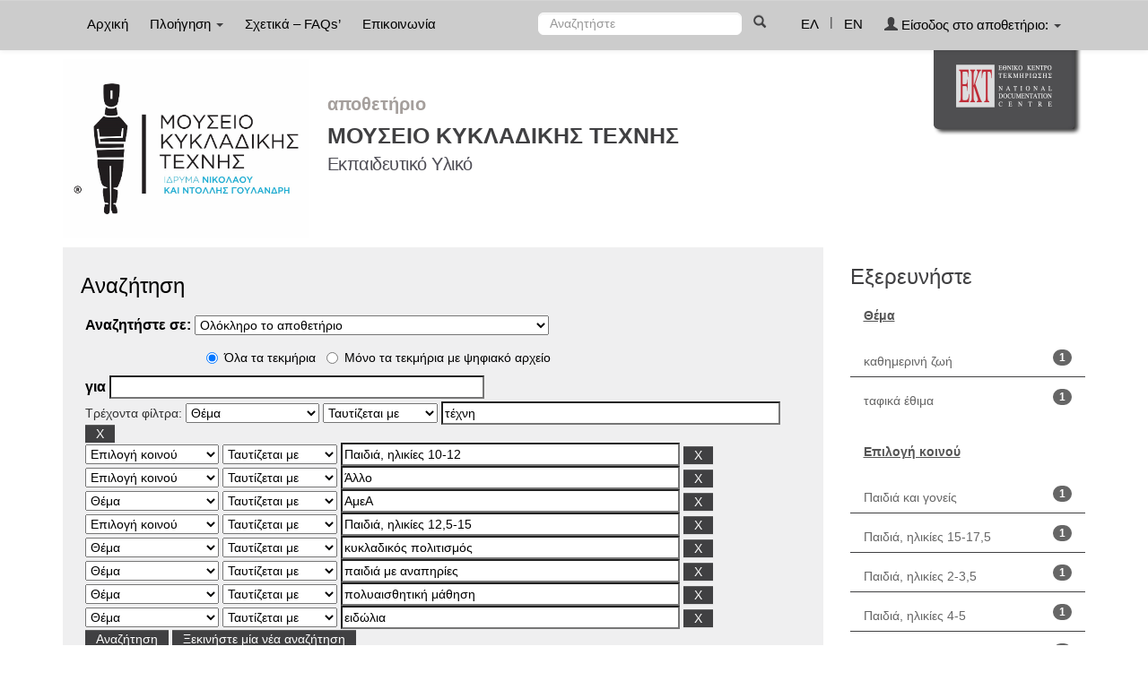

--- FILE ---
content_type: text/html;charset=UTF-8
request_url: http://repository-mca.ekt.gr/mca/simple-search?query=&sort_by=score&order=asc&rpp=10&filter_field_1=search_ekt.subject&filter_type_1=equals&filter_value_1=%CF%84%CE%AD%CF%87%CE%BD%CE%B7&filter_field_2=search_dc.audience&filter_type_2=equals&filter_value_2=%CE%A0%CE%B1%CE%B9%CE%B4%CE%B9%CE%AC%2C+%CE%B7%CE%BB%CE%B9%CE%BA%CE%AF%CE%B5%CF%82+10-12&filter_field_3=search_dc.audience&filter_type_3=equals&filter_value_3=%CE%86%CE%BB%CE%BB%CE%BF&filter_field_4=search_ekt.subject&filter_type_4=equals&filter_value_4=%CE%91%CE%BC%CE%B5%CE%91&filter_field_5=search_dc.audience&filter_type_5=equals&filter_value_5=%CE%A0%CE%B1%CE%B9%CE%B4%CE%B9%CE%AC%2C+%CE%B7%CE%BB%CE%B9%CE%BA%CE%AF%CE%B5%CF%82+12%2C5-15&filter_field_6=search_ekt.subject&filter_type_6=equals&filter_value_6=%CE%BA%CF%85%CE%BA%CE%BB%CE%B1%CE%B4%CE%B9%CE%BA%CF%8C%CF%82+%CF%80%CE%BF%CE%BB%CE%B9%CF%84%CE%B9%CF%83%CE%BC%CF%8C%CF%82&filter_field_7=search_ekt.subject&filter_type_7=equals&filter_value_7=%CF%80%CE%B1%CE%B9%CE%B4%CE%B9%CE%AC+%CE%BC%CE%B5+%CE%B1%CE%BD%CE%B1%CF%80%CE%B7%CF%81%CE%AF%CE%B5%CF%82&filter_field_8=search_ekt.subject&filter_type_8=equals&filter_value_8=%CF%80%CE%BF%CE%BB%CF%85%CE%B1%CE%B9%CF%83%CE%B8%CE%B7%CF%84%CE%B9%CE%BA%CE%AE+%CE%BC%CE%AC%CE%B8%CE%B7%CF%83%CE%B7&etal=0&filtername=search_ekt.subject&filterquery=%CE%B5%CE%B9%CE%B4%CF%8E%CE%BB%CE%B9%CE%B1&filtertype=equals
body_size: 10195
content:























<!DOCTYPE html>
<html>
<head>
    <title>ΜΟΥΣΕΙΟ ΚΥΚΛΑΔΙΚΗΣ ΤΕΧΝΗΣ: Αναζήτηση</title>
    <meta http-equiv="Content-Type" content="text/html; charset=UTF-8" />
    <meta name="Generator" content="DSpace 4.2" />
    <meta name="viewport" content="width=device-width, initial-scale=1.0">
    <link rel="shortcut icon" href="/mca/favicon.ico" type="image/x-icon"/>
    <link rel="stylesheet" href="/mca/static/css/jquery-ui-1.10.3.custom/redmond/jquery-ui-1.10.3.custom.css" type="text/css" />
    <link type="text/css" rel="stylesheet" href="/mca/static/css/lightslider.min.css" />                  
    
    <link rel="stylesheet" href="/mca/static/css/bootstrap/bootstrap.min.css" type="text/css" />
    <link rel="stylesheet" href="/mca/static/css/bootstrap/bootstrap-theme.min.css" type="text/css" />
    <link rel="stylesheet" href="/mca/static/css/bootstrap/dspace-theme.css" type="text/css" />
    <script type="de7525081d0f3cb2b75e656f-text/javascript" src="/mca/boxover.js" charset="utf-8"></script>
    <script type="de7525081d0f3cb2b75e656f-text/javascript" src="/mca/bsn.AutoSuggest_2.1.3.js" charset="utf-8"></script>
    <link rel="stylesheet" href="/mca/autosuggest_inquisitor.css" type="text/css" media="screen" charset="utf-8">
    


    
    <link rel="search" type="application/opensearchdescription+xml" href="/mca/open-search/description.xml" title="DSpace"/>
    

	
	
		<!-- Bootstrap styles -->
		<!-- <link rel="stylesheet" href="//netdna.bootstrapcdn.com/bootstrap/3.2.0/css/bootstrap.min.css"> -->
		<!-- Generic page styles -->
		<!-- <link rel="stylesheet" href="css/style.css"> -->
		<!-- blueimp Gallery styles -->
		<link rel="stylesheet" href="/mca/fileupload/css/blueimp-gallery.min.css">
		<!-- CSS to style the file input field as button and adjust the Bootstrap progress bars -->
		<link rel="stylesheet" href="/mca/fileupload/css/jquery.fileupload.css">
		<link rel="stylesheet" href="/mca/fileupload/css/jquery.fileupload-ui.css">
		<!-- CSS adjustments for browsers with JavaScript disabled -->
		<noscript><link rel="stylesheet" href="/mca/fileupload/css/jquery.fileupload-noscript.css"></noscript>
		<noscript><link rel="stylesheet" href="/mca/fileupload/css/jquery.fileupload-ui-noscript.css"></noscript>
	
	
    <script type="de7525081d0f3cb2b75e656f-text/javascript" src="/mca/static/js/jquery/jquery-1.10.2.min.js"></script>
    <script type="de7525081d0f3cb2b75e656f-text/javascript" src='/mca/static/js/jquery/jquery-ui-1.10.3.custom.min.js'></script>
    <script type="de7525081d0f3cb2b75e656f-text/javascript" src='/mca/static/js/bootstrap/bootstrap.min.js'></script>
    <script type="de7525081d0f3cb2b75e656f-text/javascript" src='/mca/static/js/holder.js'></script>
    <script type="de7525081d0f3cb2b75e656f-text/javascript" src="/mca/utils.js"></script>
    <script type="de7525081d0f3cb2b75e656f-text/javascript" src="/mca/static/js/choice-support.js"> </script>
    <script type="de7525081d0f3cb2b75e656f-text/javascript" src="//s7.addthis.com/js/300/addthis_widget.js#pubid=ra-53b28ac202ac6926"></script>
	<script type="de7525081d0f3cb2b75e656f-text/javascript" src="/mca/static/js/lightslider.js"></script>

    
    
	<!-- Google tag (gtag.js) -->
	<script async src="https://www.googletagmanager.com/gtag/js?id=G-1FGRPNXBQ1" type="de7525081d0f3cb2b75e656f-text/javascript"></script>
	<script type="de7525081d0f3cb2b75e656f-text/javascript">
		window.dataLayer = window.dataLayer || [];
		function gtag(){dataLayer.push(arguments);}
		gtag('js', new Date());
	
		gtag('config', 'G-1FGRPNXBQ1');
	</script>
    
    <script type="de7525081d0f3cb2b75e656f-text/javascript">
        var jQ = jQuery.noConflict();
        jQ(document).ready(function() {
            jQ( "#spellCheckQuery").click(function(){
                jQ("#query").val(jQ(this).attr('data-spell'));
                jQ("#main-query-submit").click();
            });
            jQ( "#filterquery" )
                    .autocomplete({
                        source: function( request, response ) {
                            jQ.ajax({
                                url: "/mca/json/discovery/autocomplete?query=&filter_field_1=search_ekt.subject&filter_type_1=equals&filter_value_1=%CF%84%CE%AD%CF%87%CE%BD%CE%B7&filter_field_2=search_dc.audience&filter_type_2=equals&filter_value_2=%CE%A0%CE%B1%CE%B9%CE%B4%CE%B9%CE%AC%2C+%CE%B7%CE%BB%CE%B9%CE%BA%CE%AF%CE%B5%CF%82+10-12&filter_field_3=search_dc.audience&filter_type_3=equals&filter_value_3=%CE%86%CE%BB%CE%BB%CE%BF&filter_field_4=search_ekt.subject&filter_type_4=equals&filter_value_4=%CE%91%CE%BC%CE%B5%CE%91&filter_field_5=search_dc.audience&filter_type_5=equals&filter_value_5=%CE%A0%CE%B1%CE%B9%CE%B4%CE%B9%CE%AC%2C+%CE%B7%CE%BB%CE%B9%CE%BA%CE%AF%CE%B5%CF%82+12%2C5-15&filter_field_6=search_ekt.subject&filter_type_6=equals&filter_value_6=%CE%BA%CF%85%CE%BA%CE%BB%CE%B1%CE%B4%CE%B9%CE%BA%CF%8C%CF%82+%CF%80%CE%BF%CE%BB%CE%B9%CF%84%CE%B9%CF%83%CE%BC%CF%8C%CF%82&filter_field_7=search_ekt.subject&filter_type_7=equals&filter_value_7=%CF%80%CE%B1%CE%B9%CE%B4%CE%B9%CE%AC+%CE%BC%CE%B5+%CE%B1%CE%BD%CE%B1%CF%80%CE%B7%CF%81%CE%AF%CE%B5%CF%82&filter_field_8=search_ekt.subject&filter_type_8=equals&filter_value_8=%CF%80%CE%BF%CE%BB%CF%85%CE%B1%CE%B9%CF%83%CE%B8%CE%B7%CF%84%CE%B9%CE%BA%CE%AE+%CE%BC%CE%AC%CE%B8%CE%B7%CF%83%CE%B7&filter_field_9=search_ekt.subject&filter_type_9=equals&filter_value_9=%CE%B5%CE%B9%CE%B4%CF%8E%CE%BB%CE%B9%CE%B1",
                                dataType: "json",
                                cache: false,
                                data: {
                                    auto_idx: jQ("#filtername").val(),
                                    auto_query: request.term,
                                    auto_sort: 'count',
                                    auto_type: jQ("#filtertype").val(),
                                    location: ''
                                },
                                success: function( data ) {
                                    response( jQ.map( data.autocomplete, function( item ) {
                                        var tmp_val = item.authorityKey;
                                        if (tmp_val == null || tmp_val == '')
                                        {
                                            tmp_val = item.displayedValue;
                                        }
                                        return {
                                            label: item.displayedValue + " (" + item.count + ")",
                                            value: tmp_val
                                        };
                                    }))
                                }
                            })
                        }
                    });
        });
        function validateFilters() {
            return document.getElementById("filterquery").value.length > 0;
        }
    </script>
    


    <!-- HTML5 shim and Respond.js IE8 support of HTML5 elements and media queries -->
    <!--[if lt IE 9]>
    <script src="/mca/static/js/html5shiv.js"></script>
    <script src="/mca/static/js/respond.min.js"></script>
    <![endif]-->
</head>



<body class="undernavigation">
<a class="sr-only" href="#content">Skip navigation</a>
<header class="navbar navbar-inverse navbar-fixed-top">
    
    <div class="container">
        



























       <div class="navbar-header">
         <button type="button" class="navbar-toggle" data-toggle="collapse" data-target=".navbar-collapse">
           <span class="icon-bar"></span>
           <span class="icon-bar"></span>
           <span class="icon-bar"></span>
         </button>

       </div>
       <nav class="collapse navbar-collapse bs-navbar-collapse" role="navigation">
         <ul class="nav navbar-nav">
           <li class=""><a href="/mca/">
		   
		   Αρχική</a></li>

           <li class="dropdown">
             <a href="#" class="dropdown-toggle" data-toggle="dropdown">
			 
		   Πλοήγηση <b class="caret"></b></a>
             <ul class="dropdown-menu">
               <li><a href="/mca/community-list">Κατηγορίες Εκπαιδευτικού Υλικού	</a></li>
				<li class="divider"></li>
				<li class="dropdown-header">Πλοηγηθείτε ανά</li>
				

				
				      			<li><a href="/mca/browse?type=dctitle">Τίτλος</a></li>
					
				      			<li><a href="/mca/browse?type=ekttypequalifiedB">Εξειδίκευση τύπου</a></li>
					
				      			<li><a href="/mca/browse?type=ektsubject">Θέμα</a></li>
					

				
				
            </ul>
          </li>
          
		
		  <li class=""><a href="/mca/about">
		  
		   Σχετικά – FAQs’</a></li>
		  
		  
		  	<li class=""><a href="/mca/feedback">
			
		   Επικοινωνία</a> </li>
    	  
 
          
       </ul>
       <div class="nav navbar-nav navbar-right">
		<ul class="nav navbar-nav navbar-right">
			
			

            
            <li class="active"><a href="javascript:void(null)" onclick="if (!window.__cfRLUnblockHandlers) return false; changeLangTo('el')" data-cf-modified-de7525081d0f3cb2b75e656f-="">
                ΕΛ</a>
            </li>
            

            <li class="nav-sep">|</li>


            
            <li class=""><a href="javascript:void(null)" onclick="if (!window.__cfRLUnblockHandlers) return false; changeLangTo('en')" data-cf-modified-de7525081d0f3cb2b75e656f-="">
                EN</a>
            </li>
            
            
            
         <li class="dropdown">
         
             <a href="#" class="dropdown-toggle" data-toggle="dropdown"><span class="glyphicon glyphicon-user"></span> Είσοδος στο αποθετήριο: <b class="caret"></b></a>
	
             <ul class="dropdown-menu">
               <li><a href="/mca/mydspace">Το αποθετήριό μου</a></li>
               <li><a href="/mca/subscribe">Λάβετε ενημερώσεις<br/>με email</a></li>
               <li><a href="/mca/profile">Επεξεργαστείτε το προφίλ σας</a></li>

		
             </ul>
           </li>
          </ul>

	
	<form method="get" action="/mca/simple-search" class="navbar-form navbar-right" scope="search">
	    <div class="form-group">
          <input type="text" class="form-control" placeholder="Αναζητήστε" name="query" id="tequery" size="25"/>
        </div>
        <button type="submit" class="btn btn-primary"><span class="glyphicon glyphicon-search"></span></button>

	</form></div>
	
	
	<!-- Added to reload without loosing the parameters -->
    <script type="de7525081d0f3cb2b75e656f-text/javascript">
        function changeLangTo(locale) {
            var s = document.location.toString();
            
            if (s.indexOf("?") == -1) {
                document.location = document.location + '?locale=' + locale;
            } else {
            	var hasAnchor = false;
            	var location = s;
            	if (s.indexOf("#facetsanchor") != -1) {
            		hasAnchor = true;
            		location = s.replace("#facetsanchor", "");
            	}
            	if (location.indexOf("locale") == -1) {
                	location = location + '&locale=' + locale;
                } else if (s.indexOf("?locale") == -1) {
                	location = location.substring(0, location.indexOf("&locale"))
                            + location.substring(location.indexOf("&locale") + 10)
                            + '&locale=' + locale;
                } else {
                	location = location.substring(0, location.indexOf("?"))
                            + '?locale=' + locale
                            + location.substring(location.indexOf("?") + 10);
                }
            	
                if (hasAnchor){
                	location = location + "#facetsanchor";
                }
                
                document.location = location;
            }
        }
    </script>
    <!-- End of Script -->
    
    
    </nav>

    </div>
    
</header>

<main id="content" role="main">
    <div class="container banner" id="container_header">
        <!--<div class="row">
		<div class="col-md-9 brand">
		<h1>DSpace <small>JSPUI</small></h1>
        <h4>DSpace preserves and enables easy and open access to all types of digital content including text, images, moving images, mpegs and data sets</h4> <a href="http://www.dspace.org"><button class="btn btn-primary">Learn More</button></a>
        </div>-->

        
        		<div class="col-md-10 banner1">
					<div style="height:200px; float:left;" >
						<a href="/mca"><img class="pull-left" style="height:200px;" src="/mca/image/repo_logo_el.jpg" style="border:0"></a>
					</div>
					
					
					<div style="float:left; padding-left: 20px;width: 670px;margin-top: 26px;">
					<div class="repo-title-div">
						<span class="repo">
							αποθετήριο
						</span>
						<span class="repo_name">
							
						</span>
					</div>
					<div class="repo-detail1-div">
						<span class="repo_details1">
							ΜΟΥΣΕΙΟ ΚΥΚΛΑΔΙΚΗΣ ΤΕΧΝΗΣ
						</span>
					</div>
					
					<div class="repo-detail2-div">
						<span class="repo_details">
							Εκπαιδευτικό Υλικό
						</span>
					</div>
					</div>
					
				</div>
				<div class="col-md-2 banner2">
					<a href="http://www.ekt.gr/"><img class="pull-right" src="https://footer.ekt.gr/footer/resources/image/logo_EKT.png"></a>
				</div>
			
            
			<div class="row banner-line"></div>
        </div>
    </div>
    
    <div class="container">
            
        <div class="row">
            <div class="col-md-9">
                    














































<div class="search_up" id="search_up_discovery">
    <h2>Αναζήτηση</h2>

    <div class="discovery-search-form panel panel-default">
            
        <div class="discovery-query panel-heading">
            <form action="simple-search" method="get">
                <label for="tlocation">
                    Αναζητήστε σε:
                </label>
                <select name="location" id="tlocation">
                    
                        
                    <option selected="selected" value="/">Ολόκληρο το αποθετήριο</option>
                    
                    <option value="20.500.12040/1" >
                        Τύποι τεκμηρίων</option>
                    
                    <option value="20.500.12040/2" >
                        &nbsp;&nbsp;Κείμενο</option>
                    
                    <option value="20.500.12040/3" >
                        &nbsp;&nbsp;Χαρτογραφικό Υλικό</option>
                    
                    <option value="20.500.12040/4" >
                        &nbsp;&nbsp;Ηχογραφήσεις</option>
                    
                    <option value="20.500.12040/5" >
                        &nbsp;&nbsp;Υλικό Προβολής & Βιντεοσκοπήσεις</option>
                    
                    <option value="20.500.12040/6" >
                        &nbsp;&nbsp;Τρισδιάστατα Αντικείμενα & Έργα Τέχνης</option>
                    
                    <option value="20.500.12040/7" >
                        &nbsp;&nbsp;Δισδιάστατα Γραφικά</option>
                    
                    <option value="20.500.12040/9" >
                        &nbsp;&nbsp;Σύνολα Δεδομένων</option>
                    
                    <option value="20.500.12040/31" >
                        ΣΧΟΛΕΙΑ</option>
                    
                    <option value="20.500.12040/95" >
                        &nbsp;&nbsp;Θεματικές</option>
                    
                    <option value="20.500.12040/96" >
                        &nbsp;&nbsp;&nbsp;&nbsp;Θεματική: Κυκλαδικός Πολιτισμός </option>
                    
                    <option value="20.500.12040/59" >
                        &nbsp;&nbsp;Τα αντικείμενα του Μουσείου αφηγούνται την ιστορία τους</option>
                    
                    <option value="20.500.12040/36" >
                        ΜΟΥΣΕΙΟΣΚΕΥΕΣ</option>
                    
                    <option value="20.500.12040/40" >
                        &nbsp;&nbsp;Κυκλαδικός Πολιτισμός</option>
                    
                    <option value="20.500.12040/45" >
                        &nbsp;&nbsp;Καθημερινή Ζωή στην Αρχαία Ελλάδα</option>
                    
                    <option value="20.500.12040/48" >
                        &nbsp;&nbsp;Aρχαία Ελληνική Κεραμική</option>
                    
                    <option value="20.500.12040/51" >
                        &nbsp;&nbsp;Το Ένδυμα στην Αρχαία Ελλάδα</option>
                    
                    <option value="20.500.12040/54" >
                        &nbsp;&nbsp;Διατροφή στην Αρχαία Ελλάδα</option>
                    
                    <option value="20.500.12040/84" >
                        ΠΑΙΔΙΑ με ΑΝΑΠΗΡΙΕΣ</option>
                    
                    <option value="20.500.12040/91" >
                        &nbsp;&nbsp;Ιδέες για δραστηριότητες </option>
                    
                    <option value="20.500.12040/93" >
                        &nbsp;&nbsp;Πολυαισθητική βαλίτσα για άτομα με προβλήματα όρασης</option>
                    
                    <option value="20.500.12040/114" >
                        Untitled</option>
                                                    </select>
					
					
					<!-- Search only for items with full text digital file -->
					
						<div class="radio row">
							<div class="col-md-8 col-md-offset-2 col-sm-9 col-sm-offset-3 col-xs-9 col-xs-offset-3">
								
									<div class="row">
										<div class="col-md-3">
											<input type="radio" id="radio1" checked="checked" name="digonly" value="false">Όλα τα τεκμήρια</input>
										</div>
										<div class="col-md-6">
											<input type="radio" id="radio2" name="digonly" value="true">Μόνο τα τεκμήρια με ψηφιακό αρχείο</input>
										</div>
									</div>
								
							</div>
						</div>
					
		
		
                <label for="query">για</label>
                <input type="text" size="50" id="query" name="query" value=""/>

                
                <input type="hidden" value="10" name="rpp" />
                <input type="hidden" value="score" name="sort_by" />
                <input type="hidden" value="asc" name="order" />
                
                <div class="discovery-search-appliedFilters">
                    <span>Τρέχοντα φίλτρα:</span>
                    
                    <select id="filter_field_1" name="filter_field_1">
                        <option value="search_dc.creator">Δημιουργός</option><option value="search_dc.contributor">Συντελεστής</option><option value="search_dc.language">Γλώσσα</option><option value="search_dc.title">Τίτλος</option><option value="search_ekt.type.qualifiedB">Εξειδίκευση τύπου </option><option value="search_ekt.subject" selected="selected">Θέμα</option><option value="search_dc.title.alternative">Εναλλακτικός τίτλος</option><option value="search_ekt.description">Περιγραφή</option><option value="search_dc.audience">Επιλογή κοινού</option>
                    </select>
                    <select id="filter_type_1" name="filter_type_1">
                        <option value="equals" selected="selected">Ταυτίζεται με</option><option value="contains">Περιέχει</option><option value="notequals">Δεν ταυτίζεται με</option><option value="notcontains">Δεν περιέχει</option>
                    </select>
                    <input type="text" id="filter_value_1" name="filter_value_1" value="&tau;&#941;&chi;&nu;&eta;" size="45"/>
                    <input class="btn btn-default" type="submit" id="submit_filter_remove_1" name="submit_filter_remove_1" value="X" />
                    <br/>
                    
                    <select id="filter_field_2" name="filter_field_2">
                        <option value="search_dc.creator">Δημιουργός</option><option value="search_dc.contributor">Συντελεστής</option><option value="search_dc.language">Γλώσσα</option><option value="search_dc.title">Τίτλος</option><option value="search_ekt.type.qualifiedB">Εξειδίκευση τύπου </option><option value="search_ekt.subject">Θέμα</option><option value="search_dc.title.alternative">Εναλλακτικός τίτλος</option><option value="search_ekt.description">Περιγραφή</option><option value="search_dc.audience" selected="selected">Επιλογή κοινού</option>
                    </select>
                    <select id="filter_type_2" name="filter_type_2">
                        <option value="equals" selected="selected">Ταυτίζεται με</option><option value="contains">Περιέχει</option><option value="notequals">Δεν ταυτίζεται με</option><option value="notcontains">Δεν περιέχει</option>
                    </select>
                    <input type="text" id="filter_value_2" name="filter_value_2" value="&Pi;&alpha;&iota;&delta;&iota;&#940;, &eta;&lambda;&iota;&kappa;&#943;&epsilon;&sigmaf; 10-12" size="45"/>
                    <input class="btn btn-default" type="submit" id="submit_filter_remove_2" name="submit_filter_remove_2" value="X" />
                    <br/>
                    
                    <select id="filter_field_3" name="filter_field_3">
                        <option value="search_dc.creator">Δημιουργός</option><option value="search_dc.contributor">Συντελεστής</option><option value="search_dc.language">Γλώσσα</option><option value="search_dc.title">Τίτλος</option><option value="search_ekt.type.qualifiedB">Εξειδίκευση τύπου </option><option value="search_ekt.subject">Θέμα</option><option value="search_dc.title.alternative">Εναλλακτικός τίτλος</option><option value="search_ekt.description">Περιγραφή</option><option value="search_dc.audience" selected="selected">Επιλογή κοινού</option>
                    </select>
                    <select id="filter_type_3" name="filter_type_3">
                        <option value="equals" selected="selected">Ταυτίζεται με</option><option value="contains">Περιέχει</option><option value="notequals">Δεν ταυτίζεται με</option><option value="notcontains">Δεν περιέχει</option>
                    </select>
                    <input type="text" id="filter_value_3" name="filter_value_3" value="&#902;&lambda;&lambda;&omicron;" size="45"/>
                    <input class="btn btn-default" type="submit" id="submit_filter_remove_3" name="submit_filter_remove_3" value="X" />
                    <br/>
                    
                    <select id="filter_field_4" name="filter_field_4">
                        <option value="search_dc.creator">Δημιουργός</option><option value="search_dc.contributor">Συντελεστής</option><option value="search_dc.language">Γλώσσα</option><option value="search_dc.title">Τίτλος</option><option value="search_ekt.type.qualifiedB">Εξειδίκευση τύπου </option><option value="search_ekt.subject" selected="selected">Θέμα</option><option value="search_dc.title.alternative">Εναλλακτικός τίτλος</option><option value="search_ekt.description">Περιγραφή</option><option value="search_dc.audience">Επιλογή κοινού</option>
                    </select>
                    <select id="filter_type_4" name="filter_type_4">
                        <option value="equals" selected="selected">Ταυτίζεται με</option><option value="contains">Περιέχει</option><option value="notequals">Δεν ταυτίζεται με</option><option value="notcontains">Δεν περιέχει</option>
                    </select>
                    <input type="text" id="filter_value_4" name="filter_value_4" value="&Alpha;&mu;&epsilon;&Alpha;" size="45"/>
                    <input class="btn btn-default" type="submit" id="submit_filter_remove_4" name="submit_filter_remove_4" value="X" />
                    <br/>
                    
                    <select id="filter_field_5" name="filter_field_5">
                        <option value="search_dc.creator">Δημιουργός</option><option value="search_dc.contributor">Συντελεστής</option><option value="search_dc.language">Γλώσσα</option><option value="search_dc.title">Τίτλος</option><option value="search_ekt.type.qualifiedB">Εξειδίκευση τύπου </option><option value="search_ekt.subject">Θέμα</option><option value="search_dc.title.alternative">Εναλλακτικός τίτλος</option><option value="search_ekt.description">Περιγραφή</option><option value="search_dc.audience" selected="selected">Επιλογή κοινού</option>
                    </select>
                    <select id="filter_type_5" name="filter_type_5">
                        <option value="equals" selected="selected">Ταυτίζεται με</option><option value="contains">Περιέχει</option><option value="notequals">Δεν ταυτίζεται με</option><option value="notcontains">Δεν περιέχει</option>
                    </select>
                    <input type="text" id="filter_value_5" name="filter_value_5" value="&Pi;&alpha;&iota;&delta;&iota;&#940;, &eta;&lambda;&iota;&kappa;&#943;&epsilon;&sigmaf; 12,5-15" size="45"/>
                    <input class="btn btn-default" type="submit" id="submit_filter_remove_5" name="submit_filter_remove_5" value="X" />
                    <br/>
                    
                    <select id="filter_field_6" name="filter_field_6">
                        <option value="search_dc.creator">Δημιουργός</option><option value="search_dc.contributor">Συντελεστής</option><option value="search_dc.language">Γλώσσα</option><option value="search_dc.title">Τίτλος</option><option value="search_ekt.type.qualifiedB">Εξειδίκευση τύπου </option><option value="search_ekt.subject" selected="selected">Θέμα</option><option value="search_dc.title.alternative">Εναλλακτικός τίτλος</option><option value="search_ekt.description">Περιγραφή</option><option value="search_dc.audience">Επιλογή κοινού</option>
                    </select>
                    <select id="filter_type_6" name="filter_type_6">
                        <option value="equals" selected="selected">Ταυτίζεται με</option><option value="contains">Περιέχει</option><option value="notequals">Δεν ταυτίζεται με</option><option value="notcontains">Δεν περιέχει</option>
                    </select>
                    <input type="text" id="filter_value_6" name="filter_value_6" value="&kappa;&upsilon;&kappa;&lambda;&alpha;&delta;&iota;&kappa;&#972;&sigmaf; &pi;&omicron;&lambda;&iota;&tau;&iota;&sigma;&mu;&#972;&sigmaf;" size="45"/>
                    <input class="btn btn-default" type="submit" id="submit_filter_remove_6" name="submit_filter_remove_6" value="X" />
                    <br/>
                    
                    <select id="filter_field_7" name="filter_field_7">
                        <option value="search_dc.creator">Δημιουργός</option><option value="search_dc.contributor">Συντελεστής</option><option value="search_dc.language">Γλώσσα</option><option value="search_dc.title">Τίτλος</option><option value="search_ekt.type.qualifiedB">Εξειδίκευση τύπου </option><option value="search_ekt.subject" selected="selected">Θέμα</option><option value="search_dc.title.alternative">Εναλλακτικός τίτλος</option><option value="search_ekt.description">Περιγραφή</option><option value="search_dc.audience">Επιλογή κοινού</option>
                    </select>
                    <select id="filter_type_7" name="filter_type_7">
                        <option value="equals" selected="selected">Ταυτίζεται με</option><option value="contains">Περιέχει</option><option value="notequals">Δεν ταυτίζεται με</option><option value="notcontains">Δεν περιέχει</option>
                    </select>
                    <input type="text" id="filter_value_7" name="filter_value_7" value="&pi;&alpha;&iota;&delta;&iota;&#940; &mu;&epsilon; &alpha;&nu;&alpha;&pi;&eta;&rho;&#943;&epsilon;&sigmaf;" size="45"/>
                    <input class="btn btn-default" type="submit" id="submit_filter_remove_7" name="submit_filter_remove_7" value="X" />
                    <br/>
                    
                    <select id="filter_field_8" name="filter_field_8">
                        <option value="search_dc.creator">Δημιουργός</option><option value="search_dc.contributor">Συντελεστής</option><option value="search_dc.language">Γλώσσα</option><option value="search_dc.title">Τίτλος</option><option value="search_ekt.type.qualifiedB">Εξειδίκευση τύπου </option><option value="search_ekt.subject" selected="selected">Θέμα</option><option value="search_dc.title.alternative">Εναλλακτικός τίτλος</option><option value="search_ekt.description">Περιγραφή</option><option value="search_dc.audience">Επιλογή κοινού</option>
                    </select>
                    <select id="filter_type_8" name="filter_type_8">
                        <option value="equals" selected="selected">Ταυτίζεται με</option><option value="contains">Περιέχει</option><option value="notequals">Δεν ταυτίζεται με</option><option value="notcontains">Δεν περιέχει</option>
                    </select>
                    <input type="text" id="filter_value_8" name="filter_value_8" value="&pi;&omicron;&lambda;&upsilon;&alpha;&iota;&sigma;&theta;&eta;&tau;&iota;&kappa;&#942; &mu;&#940;&theta;&eta;&sigma;&eta;" size="45"/>
                    <input class="btn btn-default" type="submit" id="submit_filter_remove_8" name="submit_filter_remove_8" value="X" />
                    <br/>
                    
                    <select id="filter_field_9" name="filter_field_9">
                        <option value="search_dc.creator">Δημιουργός</option><option value="search_dc.contributor">Συντελεστής</option><option value="search_dc.language">Γλώσσα</option><option value="search_dc.title">Τίτλος</option><option value="search_ekt.type.qualifiedB">Εξειδίκευση τύπου </option><option value="search_ekt.subject" selected="selected">Θέμα</option><option value="search_dc.title.alternative">Εναλλακτικός τίτλος</option><option value="search_ekt.description">Περιγραφή</option><option value="search_dc.audience">Επιλογή κοινού</option>
                    </select>
                    <select id="filter_type_9" name="filter_type_9">
                        <option value="equals" selected="selected">Ταυτίζεται με</option><option value="contains">Περιέχει</option><option value="notequals">Δεν ταυτίζεται με</option><option value="notcontains">Δεν περιέχει</option>
                    </select>
                    <input type="text" id="filter_value_9" name="filter_value_9" value="&epsilon;&iota;&delta;&#974;&lambda;&iota;&alpha;" size="45"/>
                    <input class="btn btn-default" type="submit" id="submit_filter_remove_9" name="submit_filter_remove_9" value="X" />
                    <br/>
                    
                </div>
                

                <input type="submit" id="main-query-submit" class="btn btn-primary" value="Αναζήτηση" />
                <a class="btn btn-default" href="/mca/simple-search">Ξεκινήστε μία νέα αναζήτηση</a>

            </form>
        </div>
    </div>
    
    <div class="discovery-search-filters panel-body">
        <h5>Προσθέστε φίλτρα:</h5>
        <!--<p class="discovery-search-filters-hint"--><!--fmt:message key="jsp.search.filter.hint" /></p-->
        <form action="simple-search" method="get">
            <input type="hidden" value="" name="location" />
            <input type="hidden" value="" name="query" />
            
            <input type="hidden" id="filter_field_1" name="filter_field_1" value="search_ekt.subject" />
            <input type="hidden" id="filter_type_1" name="filter_type_1" value="equals" />
            <input type="hidden" id="filter_value_1" name="filter_value_1" value="&tau;&#941;&chi;&nu;&eta;" />
            
            <input type="hidden" id="filter_field_2" name="filter_field_2" value="search_dc.audience" />
            <input type="hidden" id="filter_type_2" name="filter_type_2" value="equals" />
            <input type="hidden" id="filter_value_2" name="filter_value_2" value="&Pi;&alpha;&iota;&delta;&iota;&#940;, &eta;&lambda;&iota;&kappa;&#943;&epsilon;&sigmaf; 10-12" />
            
            <input type="hidden" id="filter_field_3" name="filter_field_3" value="search_dc.audience" />
            <input type="hidden" id="filter_type_3" name="filter_type_3" value="equals" />
            <input type="hidden" id="filter_value_3" name="filter_value_3" value="&#902;&lambda;&lambda;&omicron;" />
            
            <input type="hidden" id="filter_field_4" name="filter_field_4" value="search_ekt.subject" />
            <input type="hidden" id="filter_type_4" name="filter_type_4" value="equals" />
            <input type="hidden" id="filter_value_4" name="filter_value_4" value="&Alpha;&mu;&epsilon;&Alpha;" />
            
            <input type="hidden" id="filter_field_5" name="filter_field_5" value="search_dc.audience" />
            <input type="hidden" id="filter_type_5" name="filter_type_5" value="equals" />
            <input type="hidden" id="filter_value_5" name="filter_value_5" value="&Pi;&alpha;&iota;&delta;&iota;&#940;, &eta;&lambda;&iota;&kappa;&#943;&epsilon;&sigmaf; 12,5-15" />
            
            <input type="hidden" id="filter_field_6" name="filter_field_6" value="search_ekt.subject" />
            <input type="hidden" id="filter_type_6" name="filter_type_6" value="equals" />
            <input type="hidden" id="filter_value_6" name="filter_value_6" value="&kappa;&upsilon;&kappa;&lambda;&alpha;&delta;&iota;&kappa;&#972;&sigmaf; &pi;&omicron;&lambda;&iota;&tau;&iota;&sigma;&mu;&#972;&sigmaf;" />
            
            <input type="hidden" id="filter_field_7" name="filter_field_7" value="search_ekt.subject" />
            <input type="hidden" id="filter_type_7" name="filter_type_7" value="equals" />
            <input type="hidden" id="filter_value_7" name="filter_value_7" value="&pi;&alpha;&iota;&delta;&iota;&#940; &mu;&epsilon; &alpha;&nu;&alpha;&pi;&eta;&rho;&#943;&epsilon;&sigmaf;" />
            
            <input type="hidden" id="filter_field_8" name="filter_field_8" value="search_ekt.subject" />
            <input type="hidden" id="filter_type_8" name="filter_type_8" value="equals" />
            <input type="hidden" id="filter_value_8" name="filter_value_8" value="&pi;&omicron;&lambda;&upsilon;&alpha;&iota;&sigma;&theta;&eta;&tau;&iota;&kappa;&#942; &mu;&#940;&theta;&eta;&sigma;&eta;" />
            
            <input type="hidden" id="filter_field_9" name="filter_field_9" value="search_ekt.subject" />
            <input type="hidden" id="filter_type_9" name="filter_type_9" value="equals" />
            <input type="hidden" id="filter_value_9" name="filter_value_9" value="&epsilon;&iota;&delta;&#974;&lambda;&iota;&alpha;" />
            
            <select id="filtername" name="filtername">
                <option value="search_dc.creator">Δημιουργός</option><option value="search_dc.contributor">Συντελεστής</option><option value="search_dc.language">Γλώσσα</option><option value="search_dc.title">Τίτλος</option><option value="search_ekt.type.qualifiedB">Εξειδίκευση τύπου </option><option value="search_ekt.subject">Θέμα</option><option value="search_dc.title.alternative">Εναλλακτικός τίτλος</option><option value="search_ekt.description">Περιγραφή</option><option value="search_dc.audience">Επιλογή κοινού</option>
            </select>
            <select id="filtertype" name="filtertype">
                <option value="equals">Ταυτίζεται με</option><option value="contains">Περιέχει</option><option value="notequals">Δεν ταυτίζεται με</option><option value="notcontains">Δεν περιέχει</option>
            </select>
            <input type="text" id="filterquery" name="filterquery" size="45" required="required" />
            <input type="hidden" value="10" name="rpp" />
            <input type="hidden" value="score" name="sort_by" />
            <input type="hidden" value="asc" name="order" />
            <input class="btn btn-default" type="submit" value="Προσθέστε" onclick="if (!window.__cfRLUnblockHandlers) return false; return validateFilters()" data-cf-modified-de7525081d0f3cb2b75e656f-="" />
        </form>
    </div>
</div>



<div class="search_controls">
    <div class="discovery-pagination-controls panel-footer">
        <form class="discovery_search_controls_form" action="simple-search" method="get">
            <input type="hidden" value="" name="location" />
            <input type="hidden" value="" name="query" />
            
            <input type="hidden" id="filter_field_1" name="filter_field_1" value="search_ekt.subject" />
            <input type="hidden" id="filter_type_1" name="filter_type_1" value="equals" />
            <input type="hidden" id="filter_value_1" name="filter_value_1" value="&tau;&#941;&chi;&nu;&eta;" />
            
            <input type="hidden" id="filter_field_2" name="filter_field_2" value="search_dc.audience" />
            <input type="hidden" id="filter_type_2" name="filter_type_2" value="equals" />
            <input type="hidden" id="filter_value_2" name="filter_value_2" value="&Pi;&alpha;&iota;&delta;&iota;&#940;, &eta;&lambda;&iota;&kappa;&#943;&epsilon;&sigmaf; 10-12" />
            
            <input type="hidden" id="filter_field_3" name="filter_field_3" value="search_dc.audience" />
            <input type="hidden" id="filter_type_3" name="filter_type_3" value="equals" />
            <input type="hidden" id="filter_value_3" name="filter_value_3" value="&#902;&lambda;&lambda;&omicron;" />
            
            <input type="hidden" id="filter_field_4" name="filter_field_4" value="search_ekt.subject" />
            <input type="hidden" id="filter_type_4" name="filter_type_4" value="equals" />
            <input type="hidden" id="filter_value_4" name="filter_value_4" value="&Alpha;&mu;&epsilon;&Alpha;" />
            
            <input type="hidden" id="filter_field_5" name="filter_field_5" value="search_dc.audience" />
            <input type="hidden" id="filter_type_5" name="filter_type_5" value="equals" />
            <input type="hidden" id="filter_value_5" name="filter_value_5" value="&Pi;&alpha;&iota;&delta;&iota;&#940;, &eta;&lambda;&iota;&kappa;&#943;&epsilon;&sigmaf; 12,5-15" />
            
            <input type="hidden" id="filter_field_6" name="filter_field_6" value="search_ekt.subject" />
            <input type="hidden" id="filter_type_6" name="filter_type_6" value="equals" />
            <input type="hidden" id="filter_value_6" name="filter_value_6" value="&kappa;&upsilon;&kappa;&lambda;&alpha;&delta;&iota;&kappa;&#972;&sigmaf; &pi;&omicron;&lambda;&iota;&tau;&iota;&sigma;&mu;&#972;&sigmaf;" />
            
            <input type="hidden" id="filter_field_7" name="filter_field_7" value="search_ekt.subject" />
            <input type="hidden" id="filter_type_7" name="filter_type_7" value="equals" />
            <input type="hidden" id="filter_value_7" name="filter_value_7" value="&pi;&alpha;&iota;&delta;&iota;&#940; &mu;&epsilon; &alpha;&nu;&alpha;&pi;&eta;&rho;&#943;&epsilon;&sigmaf;" />
            
            <input type="hidden" id="filter_field_8" name="filter_field_8" value="search_ekt.subject" />
            <input type="hidden" id="filter_type_8" name="filter_type_8" value="equals" />
            <input type="hidden" id="filter_value_8" name="filter_value_8" value="&pi;&omicron;&lambda;&upsilon;&alpha;&iota;&sigma;&theta;&eta;&tau;&iota;&kappa;&#942; &mu;&#940;&theta;&eta;&sigma;&eta;" />
            
            <input type="hidden" id="filter_field_9" name="filter_field_9" value="search_ekt.subject" />
            <input type="hidden" id="filter_type_9" name="filter_type_9" value="equals" />
            <input type="hidden" id="filter_value_9" name="filter_value_9" value="&epsilon;&iota;&delta;&#974;&lambda;&iota;&alpha;" />
            
            <label for="rpp">Αποτελέσματα/Σελίδα</label>
            <select name="rpp">
                
                <option value="5" >5</option>
                
                <option value="10" selected="selected">10</option>
                
                <option value="15" >15</option>
                
                <option value="20" >20</option>
                
                <option value="25" >25</option>
                
                <option value="30" >30</option>
                
                <option value="35" >35</option>
                
                <option value="40" >40</option>
                
                <option value="45" >45</option>
                
                <option value="50" >50</option>
                
                <option value="55" >55</option>
                
                <option value="60" >60</option>
                
                <option value="65" >65</option>
                
                <option value="70" >70</option>
                
                <option value="75" >75</option>
                
                <option value="80" >80</option>
                
                <option value="85" >85</option>
                
                <option value="90" >90</option>
                
                <option value="95" >95</option>
                
                <option value="100" >100</option>
                
            </select>
            &nbsp;|&nbsp;
            
            <label for="sort_by">Ταξινόμηση ανά</label>
            <select name="sort_by">
                <option value="score">Συνάφεια</option>
                 <option value="dc.title_sort" >Τίτλο</option>
            </select>
            
            <label for="order">Σε σειρά</label>
            <select name="order">
                <option value="ASC" selected="selected">Αύξουσα</option>
                <option value="DESC" >Φθίνουσα</option>
            </select>
            
            <input class="btn btn-default" type="submit" name="submit_search" value="Ανανέωση" />

            
        </form>
    </div>
</div>


<div class="discovery-result-pagination row container">
    
        
    <div class="search_controls_pagination">
        <div class="alert alert-info">Αποτελέσματα <b>1-1</b> από <b>1</b>
        </div>
        <ul class="pagination pull-right">
            <li class="disabled"><span>προηγούμενο</span></li>

            <li class="active"><span>1</span></li>

            <li class="disabled"><span>επόμενο</span></li>
        </ul>
    </div>
    <!-- give a content to the div -->
</div>
<div class="discovery-result-results">
    

    

    



    <!-- START - addition for exporting search results items in a citation format -->
    
    <!-- END - addition for exporting search results items in a citation format -->


    <div class="panel panel-info">
        <div class="panel-heading">Αποτελέσματα σε τεκμήρια:</div>
		
			<table align="center" class="table" summary="This table browses all dspace content">
<div class="container-fluid item-grid-view">
<div class="col-lg-4 col-md-4 col-sm-4 grid-tile">
<div class="tile-static-div">
<!-- Availability -->
<div class="tile-availability-div">
<div class="grid_sign_availability_class glyphicon glyphicon-eye-open"  title="Διαθέσιμο"></div>
</div>
<div style="margin-left:20px; margin-right:20px">
<!-- Image -->
<div class="tile-image-div">
<a href="/mca/handle/20.500.12040/99"><img src="/mca/retrieve/189/cycladic%20figurine.jpg" alt="cycladic figurine.jpg" style="width:171.08939px; height:175.0px; margin:0 auto; margin-top:0.0px; margin-left:1.955307px"/ border="0"></a>
</div>
<!-- Title -->
<div id="fos_title_0" class="tile-title-div">
<p id="normal_title_p_0" style="line-height:15px;"><a id="normal_title_a_0" href="/mca/handle/20.500.12040/99">ΦΥΛΛΟ&#x20;ΕΡΓΑΣΙΑΣ&#x20;ΚΑΤΑΣΚΕΥΗ&#x20;ΕΙΔΩΛΙΟΥ&#x20;ΜΚΤ</a></p>
</div>
<!-- Author -->
<div id="fos_author_0" class="tile-author-div">
<p id="normal_author_p_0">Νιόβη Σταυροπούλου</p>
</div>
<!-- Qualified Type -->
<div id="fos_type_0" class="tile-qtype-div">
<p id="normal_type_p_0">ΣΧΕΔΙΟ ΜΑΘΗΜAΤΩΝ</p>
</div>
<!-- Horizontal line -->
<div style="margin-top:5px!important; height:10px">
<hr class="hl-hr" style="border-width: 2px; padding-top:4px!important; margin-bottom:0px!important">
</div>
<div style="display:block">
<!-- Type -->
<div class="tile-content-type" style="margin-top:0px!important; height:40px; line-height:40px">
<div class="grid_sign_type_class glyphicon glyphicon-book"  title="Κείμενο"><span style="font-family:'Helvetica Neue', Helvetica, Arial, sans-serif">Κείμενο</span></div>
</div>
</div>
</div>
</div>
</div>
</div>
</table>
<script type="de7525081d0f3cb2b75e656f-text/javascript">
function myFunction(type, i) {
var jQ = jQuery.noConflict();
var divh=jQ('#fos_'+type+'_'+i).height();
var element = 'p';
var pElement = 'p';
if (type == 'title') element = 'a';
var temp = jQ('#normal_'+type+'_'+pElement+'_'+i).outerHeight();
var txt = jQ('#normal_'+type+'_'+element+'_'+i).text();
while (temp>divh && txt.indexOf(' ') >= 0) {
jQ('#normal_'+type+'_'+element+'_'+i).text(function (index, text) {
return jQ('#normal_'+type+'_'+element+'_'+i).text().replace(/[^a-zA-Zα-ωΑ-ΩΆΈΌΎΊΉΏάέόύίήώ0-9_]*\s(\S)*$/, '...');
});
temp = jQ('#normal_'+type+'_'+pElement+'_'+i).outerHeight();
txt = jQ('#normal_'+type+'_'+element+'_'+i).text();
}
}
function fixTitles(){
for (var i=0; i<=1; i++){
myFunction('title', i);
}
}
function fixAuthors(){
for (var i=0; i<=1; i++){
myFunction('author', i);
}
}
function fixTypes(){
for (var i=0; i<=1; i++){
myFunction('type', i);
}
}
	fixTitles();
	fixAuthors();
	fixTypes();
</script>

		
    </div>

    
</div>

<div class="search_controls_pagination">
    <div class="alert alert-info">Αποτελέσματα <b>1-1</b> από <b>1</b>
    </div>
    <ul class="pagination pull-right">
        <li class="disabled"><span>προηγούμενο</span></li>

        <li class="active"><span>1</span></li>

        <li class="disabled"><span>επόμενο</span></li>
    </ul>
</div>






    

	
	
    























</div>
<div class="col-md-3">
    
	
    <h3 class="facets">Εξερευνήστε</h3>
    <div id="facets" class="facetsBox">

        <div id="facet_search_ekt.subject" class="panel panel-success">
        <div class="panel-heading">Θέμα</div>
        <ul class="list-group"><li class="list-group-item"><span class="badge">1</span> <a href="/mca/simple-search?query=&amp;sort_by=score&amp;order=asc&amp;rpp=10&amp;filter_field_1=search_ekt.subject&amp;filter_type_1=equals&amp;filter_value_1=%CF%84%CE%AD%CF%87%CE%BD%CE%B7&amp;filter_field_2=search_dc.audience&amp;filter_type_2=equals&amp;filter_value_2=%CE%A0%CE%B1%CE%B9%CE%B4%CE%B9%CE%AC%2C+%CE%B7%CE%BB%CE%B9%CE%BA%CE%AF%CE%B5%CF%82+10-12&amp;filter_field_3=search_dc.audience&amp;filter_type_3=equals&amp;filter_value_3=%CE%86%CE%BB%CE%BB%CE%BF&amp;filter_field_4=search_ekt.subject&amp;filter_type_4=equals&amp;filter_value_4=%CE%91%CE%BC%CE%B5%CE%91&amp;filter_field_5=search_dc.audience&amp;filter_type_5=equals&amp;filter_value_5=%CE%A0%CE%B1%CE%B9%CE%B4%CE%B9%CE%AC%2C+%CE%B7%CE%BB%CE%B9%CE%BA%CE%AF%CE%B5%CF%82+12%2C5-15&amp;filter_field_6=search_ekt.subject&amp;filter_type_6=equals&amp;filter_value_6=%CE%BA%CF%85%CE%BA%CE%BB%CE%B1%CE%B4%CE%B9%CE%BA%CF%8C%CF%82+%CF%80%CE%BF%CE%BB%CE%B9%CF%84%CE%B9%CF%83%CE%BC%CF%8C%CF%82&amp;filter_field_7=search_ekt.subject&amp;filter_type_7=equals&amp;filter_value_7=%CF%80%CE%B1%CE%B9%CE%B4%CE%B9%CE%AC+%CE%BC%CE%B5+%CE%B1%CE%BD%CE%B1%CF%80%CE%B7%CF%81%CE%AF%CE%B5%CF%82&amp;filter_field_8=search_ekt.subject&amp;filter_type_8=equals&amp;filter_value_8=%CF%80%CE%BF%CE%BB%CF%85%CE%B1%CE%B9%CF%83%CE%B8%CE%B7%CF%84%CE%B9%CE%BA%CE%AE+%CE%BC%CE%AC%CE%B8%CE%B7%CF%83%CE%B7&amp;filter_field_9=search_ekt.subject&amp;filter_type_9=equals&amp;filter_value_9=%CE%B5%CE%B9%CE%B4%CF%8E%CE%BB%CE%B9%CE%B1&amp;etal=0&amp;filtername=search_ekt.subject&amp;filterquery=%CE%BA%CE%B1%CE%B8%CE%B7%CE%BC%CE%B5%CF%81%CE%B9%CE%BD%CE%AE+%CE%B6%CF%89%CE%AE&amp;filtertype=equals"
                                                                                             title="Φιλτράρετε ανά καθημερινή ζωή">
            καθημερινή ζωή</a></li><li class="list-group-item"><span class="badge">1</span> <a href="/mca/simple-search?query=&amp;sort_by=score&amp;order=asc&amp;rpp=10&amp;filter_field_1=search_ekt.subject&amp;filter_type_1=equals&amp;filter_value_1=%CF%84%CE%AD%CF%87%CE%BD%CE%B7&amp;filter_field_2=search_dc.audience&amp;filter_type_2=equals&amp;filter_value_2=%CE%A0%CE%B1%CE%B9%CE%B4%CE%B9%CE%AC%2C+%CE%B7%CE%BB%CE%B9%CE%BA%CE%AF%CE%B5%CF%82+10-12&amp;filter_field_3=search_dc.audience&amp;filter_type_3=equals&amp;filter_value_3=%CE%86%CE%BB%CE%BB%CE%BF&amp;filter_field_4=search_ekt.subject&amp;filter_type_4=equals&amp;filter_value_4=%CE%91%CE%BC%CE%B5%CE%91&amp;filter_field_5=search_dc.audience&amp;filter_type_5=equals&amp;filter_value_5=%CE%A0%CE%B1%CE%B9%CE%B4%CE%B9%CE%AC%2C+%CE%B7%CE%BB%CE%B9%CE%BA%CE%AF%CE%B5%CF%82+12%2C5-15&amp;filter_field_6=search_ekt.subject&amp;filter_type_6=equals&amp;filter_value_6=%CE%BA%CF%85%CE%BA%CE%BB%CE%B1%CE%B4%CE%B9%CE%BA%CF%8C%CF%82+%CF%80%CE%BF%CE%BB%CE%B9%CF%84%CE%B9%CF%83%CE%BC%CF%8C%CF%82&amp;filter_field_7=search_ekt.subject&amp;filter_type_7=equals&amp;filter_value_7=%CF%80%CE%B1%CE%B9%CE%B4%CE%B9%CE%AC+%CE%BC%CE%B5+%CE%B1%CE%BD%CE%B1%CF%80%CE%B7%CF%81%CE%AF%CE%B5%CF%82&amp;filter_field_8=search_ekt.subject&amp;filter_type_8=equals&amp;filter_value_8=%CF%80%CE%BF%CE%BB%CF%85%CE%B1%CE%B9%CF%83%CE%B8%CE%B7%CF%84%CE%B9%CE%BA%CE%AE+%CE%BC%CE%AC%CE%B8%CE%B7%CF%83%CE%B7&amp;filter_field_9=search_ekt.subject&amp;filter_type_9=equals&amp;filter_value_9=%CE%B5%CE%B9%CE%B4%CF%8E%CE%BB%CE%B9%CE%B1&amp;etal=0&amp;filtername=search_ekt.subject&amp;filterquery=%CF%84%CE%B1%CF%86%CE%B9%CE%BA%CE%AC+%CE%AD%CE%B8%CE%B9%CE%BC%CE%B1&amp;filtertype=equals"
                                                                                             title="Φιλτράρετε ανά ταφικά έθιμα">
            ταφικά έθιμα</a></li></ul></div><div id="facet_search_dc.audience" class="panel panel-success">
        <div class="panel-heading">Επιλογή κοινού</div>
        <ul class="list-group"><li class="list-group-item"><span class="badge">1</span> <a href="/mca/simple-search?query=&amp;sort_by=score&amp;order=asc&amp;rpp=10&amp;filter_field_1=search_ekt.subject&amp;filter_type_1=equals&amp;filter_value_1=%CF%84%CE%AD%CF%87%CE%BD%CE%B7&amp;filter_field_2=search_dc.audience&amp;filter_type_2=equals&amp;filter_value_2=%CE%A0%CE%B1%CE%B9%CE%B4%CE%B9%CE%AC%2C+%CE%B7%CE%BB%CE%B9%CE%BA%CE%AF%CE%B5%CF%82+10-12&amp;filter_field_3=search_dc.audience&amp;filter_type_3=equals&amp;filter_value_3=%CE%86%CE%BB%CE%BB%CE%BF&amp;filter_field_4=search_ekt.subject&amp;filter_type_4=equals&amp;filter_value_4=%CE%91%CE%BC%CE%B5%CE%91&amp;filter_field_5=search_dc.audience&amp;filter_type_5=equals&amp;filter_value_5=%CE%A0%CE%B1%CE%B9%CE%B4%CE%B9%CE%AC%2C+%CE%B7%CE%BB%CE%B9%CE%BA%CE%AF%CE%B5%CF%82+12%2C5-15&amp;filter_field_6=search_ekt.subject&amp;filter_type_6=equals&amp;filter_value_6=%CE%BA%CF%85%CE%BA%CE%BB%CE%B1%CE%B4%CE%B9%CE%BA%CF%8C%CF%82+%CF%80%CE%BF%CE%BB%CE%B9%CF%84%CE%B9%CF%83%CE%BC%CF%8C%CF%82&amp;filter_field_7=search_ekt.subject&amp;filter_type_7=equals&amp;filter_value_7=%CF%80%CE%B1%CE%B9%CE%B4%CE%B9%CE%AC+%CE%BC%CE%B5+%CE%B1%CE%BD%CE%B1%CF%80%CE%B7%CF%81%CE%AF%CE%B5%CF%82&amp;filter_field_8=search_ekt.subject&amp;filter_type_8=equals&amp;filter_value_8=%CF%80%CE%BF%CE%BB%CF%85%CE%B1%CE%B9%CF%83%CE%B8%CE%B7%CF%84%CE%B9%CE%BA%CE%AE+%CE%BC%CE%AC%CE%B8%CE%B7%CF%83%CE%B7&amp;filter_field_9=search_ekt.subject&amp;filter_type_9=equals&amp;filter_value_9=%CE%B5%CE%B9%CE%B4%CF%8E%CE%BB%CE%B9%CE%B1&amp;etal=0&amp;filtername=search_dc.audience&amp;filterquery=%CE%A0%CE%B1%CE%B9%CE%B4%CE%B9%CE%AC+%CE%BA%CE%B1%CE%B9+%CE%B3%CE%BF%CE%BD%CE%B5%CE%AF%CF%82&amp;filtertype=equals"
                                                                                             title="Φιλτράρετε ανά Παιδιά και γονείς">
            Παιδιά και γονείς</a></li><li class="list-group-item"><span class="badge">1</span> <a href="/mca/simple-search?query=&amp;sort_by=score&amp;order=asc&amp;rpp=10&amp;filter_field_1=search_ekt.subject&amp;filter_type_1=equals&amp;filter_value_1=%CF%84%CE%AD%CF%87%CE%BD%CE%B7&amp;filter_field_2=search_dc.audience&amp;filter_type_2=equals&amp;filter_value_2=%CE%A0%CE%B1%CE%B9%CE%B4%CE%B9%CE%AC%2C+%CE%B7%CE%BB%CE%B9%CE%BA%CE%AF%CE%B5%CF%82+10-12&amp;filter_field_3=search_dc.audience&amp;filter_type_3=equals&amp;filter_value_3=%CE%86%CE%BB%CE%BB%CE%BF&amp;filter_field_4=search_ekt.subject&amp;filter_type_4=equals&amp;filter_value_4=%CE%91%CE%BC%CE%B5%CE%91&amp;filter_field_5=search_dc.audience&amp;filter_type_5=equals&amp;filter_value_5=%CE%A0%CE%B1%CE%B9%CE%B4%CE%B9%CE%AC%2C+%CE%B7%CE%BB%CE%B9%CE%BA%CE%AF%CE%B5%CF%82+12%2C5-15&amp;filter_field_6=search_ekt.subject&amp;filter_type_6=equals&amp;filter_value_6=%CE%BA%CF%85%CE%BA%CE%BB%CE%B1%CE%B4%CE%B9%CE%BA%CF%8C%CF%82+%CF%80%CE%BF%CE%BB%CE%B9%CF%84%CE%B9%CF%83%CE%BC%CF%8C%CF%82&amp;filter_field_7=search_ekt.subject&amp;filter_type_7=equals&amp;filter_value_7=%CF%80%CE%B1%CE%B9%CE%B4%CE%B9%CE%AC+%CE%BC%CE%B5+%CE%B1%CE%BD%CE%B1%CF%80%CE%B7%CF%81%CE%AF%CE%B5%CF%82&amp;filter_field_8=search_ekt.subject&amp;filter_type_8=equals&amp;filter_value_8=%CF%80%CE%BF%CE%BB%CF%85%CE%B1%CE%B9%CF%83%CE%B8%CE%B7%CF%84%CE%B9%CE%BA%CE%AE+%CE%BC%CE%AC%CE%B8%CE%B7%CF%83%CE%B7&amp;filter_field_9=search_ekt.subject&amp;filter_type_9=equals&amp;filter_value_9=%CE%B5%CE%B9%CE%B4%CF%8E%CE%BB%CE%B9%CE%B1&amp;etal=0&amp;filtername=search_dc.audience&amp;filterquery=%CE%A0%CE%B1%CE%B9%CE%B4%CE%B9%CE%AC%2C+%CE%B7%CE%BB%CE%B9%CE%BA%CE%AF%CE%B5%CF%82+15-17%2C5&amp;filtertype=equals"
                                                                                             title="Φιλτράρετε ανά Παιδιά, ηλικίες 15-17,5">
            Παιδιά, ηλικίες 15-17,5</a></li><li class="list-group-item"><span class="badge">1</span> <a href="/mca/simple-search?query=&amp;sort_by=score&amp;order=asc&amp;rpp=10&amp;filter_field_1=search_ekt.subject&amp;filter_type_1=equals&amp;filter_value_1=%CF%84%CE%AD%CF%87%CE%BD%CE%B7&amp;filter_field_2=search_dc.audience&amp;filter_type_2=equals&amp;filter_value_2=%CE%A0%CE%B1%CE%B9%CE%B4%CE%B9%CE%AC%2C+%CE%B7%CE%BB%CE%B9%CE%BA%CE%AF%CE%B5%CF%82+10-12&amp;filter_field_3=search_dc.audience&amp;filter_type_3=equals&amp;filter_value_3=%CE%86%CE%BB%CE%BB%CE%BF&amp;filter_field_4=search_ekt.subject&amp;filter_type_4=equals&amp;filter_value_4=%CE%91%CE%BC%CE%B5%CE%91&amp;filter_field_5=search_dc.audience&amp;filter_type_5=equals&amp;filter_value_5=%CE%A0%CE%B1%CE%B9%CE%B4%CE%B9%CE%AC%2C+%CE%B7%CE%BB%CE%B9%CE%BA%CE%AF%CE%B5%CF%82+12%2C5-15&amp;filter_field_6=search_ekt.subject&amp;filter_type_6=equals&amp;filter_value_6=%CE%BA%CF%85%CE%BA%CE%BB%CE%B1%CE%B4%CE%B9%CE%BA%CF%8C%CF%82+%CF%80%CE%BF%CE%BB%CE%B9%CF%84%CE%B9%CF%83%CE%BC%CF%8C%CF%82&amp;filter_field_7=search_ekt.subject&amp;filter_type_7=equals&amp;filter_value_7=%CF%80%CE%B1%CE%B9%CE%B4%CE%B9%CE%AC+%CE%BC%CE%B5+%CE%B1%CE%BD%CE%B1%CF%80%CE%B7%CF%81%CE%AF%CE%B5%CF%82&amp;filter_field_8=search_ekt.subject&amp;filter_type_8=equals&amp;filter_value_8=%CF%80%CE%BF%CE%BB%CF%85%CE%B1%CE%B9%CF%83%CE%B8%CE%B7%CF%84%CE%B9%CE%BA%CE%AE+%CE%BC%CE%AC%CE%B8%CE%B7%CF%83%CE%B7&amp;filter_field_9=search_ekt.subject&amp;filter_type_9=equals&amp;filter_value_9=%CE%B5%CE%B9%CE%B4%CF%8E%CE%BB%CE%B9%CE%B1&amp;etal=0&amp;filtername=search_dc.audience&amp;filterquery=%CE%A0%CE%B1%CE%B9%CE%B4%CE%B9%CE%AC%2C+%CE%B7%CE%BB%CE%B9%CE%BA%CE%AF%CE%B5%CF%82+2-3%2C5&amp;filtertype=equals"
                                                                                             title="Φιλτράρετε ανά Παιδιά, ηλικίες 2-3,5">
            Παιδιά, ηλικίες 2-3,5</a></li><li class="list-group-item"><span class="badge">1</span> <a href="/mca/simple-search?query=&amp;sort_by=score&amp;order=asc&amp;rpp=10&amp;filter_field_1=search_ekt.subject&amp;filter_type_1=equals&amp;filter_value_1=%CF%84%CE%AD%CF%87%CE%BD%CE%B7&amp;filter_field_2=search_dc.audience&amp;filter_type_2=equals&amp;filter_value_2=%CE%A0%CE%B1%CE%B9%CE%B4%CE%B9%CE%AC%2C+%CE%B7%CE%BB%CE%B9%CE%BA%CE%AF%CE%B5%CF%82+10-12&amp;filter_field_3=search_dc.audience&amp;filter_type_3=equals&amp;filter_value_3=%CE%86%CE%BB%CE%BB%CE%BF&amp;filter_field_4=search_ekt.subject&amp;filter_type_4=equals&amp;filter_value_4=%CE%91%CE%BC%CE%B5%CE%91&amp;filter_field_5=search_dc.audience&amp;filter_type_5=equals&amp;filter_value_5=%CE%A0%CE%B1%CE%B9%CE%B4%CE%B9%CE%AC%2C+%CE%B7%CE%BB%CE%B9%CE%BA%CE%AF%CE%B5%CF%82+12%2C5-15&amp;filter_field_6=search_ekt.subject&amp;filter_type_6=equals&amp;filter_value_6=%CE%BA%CF%85%CE%BA%CE%BB%CE%B1%CE%B4%CE%B9%CE%BA%CF%8C%CF%82+%CF%80%CE%BF%CE%BB%CE%B9%CF%84%CE%B9%CF%83%CE%BC%CF%8C%CF%82&amp;filter_field_7=search_ekt.subject&amp;filter_type_7=equals&amp;filter_value_7=%CF%80%CE%B1%CE%B9%CE%B4%CE%B9%CE%AC+%CE%BC%CE%B5+%CE%B1%CE%BD%CE%B1%CF%80%CE%B7%CF%81%CE%AF%CE%B5%CF%82&amp;filter_field_8=search_ekt.subject&amp;filter_type_8=equals&amp;filter_value_8=%CF%80%CE%BF%CE%BB%CF%85%CE%B1%CE%B9%CF%83%CE%B8%CE%B7%CF%84%CE%B9%CE%BA%CE%AE+%CE%BC%CE%AC%CE%B8%CE%B7%CF%83%CE%B7&amp;filter_field_9=search_ekt.subject&amp;filter_type_9=equals&amp;filter_value_9=%CE%B5%CE%B9%CE%B4%CF%8E%CE%BB%CE%B9%CE%B1&amp;etal=0&amp;filtername=search_dc.audience&amp;filterquery=%CE%A0%CE%B1%CE%B9%CE%B4%CE%B9%CE%AC%2C+%CE%B7%CE%BB%CE%B9%CE%BA%CE%AF%CE%B5%CF%82+4-5&amp;filtertype=equals"
                                                                                             title="Φιλτράρετε ανά Παιδιά, ηλικίες 4-5">
            Παιδιά, ηλικίες 4-5</a></li><li class="list-group-item"><span class="badge">1</span> <a href="/mca/simple-search?query=&amp;sort_by=score&amp;order=asc&amp;rpp=10&amp;filter_field_1=search_ekt.subject&amp;filter_type_1=equals&amp;filter_value_1=%CF%84%CE%AD%CF%87%CE%BD%CE%B7&amp;filter_field_2=search_dc.audience&amp;filter_type_2=equals&amp;filter_value_2=%CE%A0%CE%B1%CE%B9%CE%B4%CE%B9%CE%AC%2C+%CE%B7%CE%BB%CE%B9%CE%BA%CE%AF%CE%B5%CF%82+10-12&amp;filter_field_3=search_dc.audience&amp;filter_type_3=equals&amp;filter_value_3=%CE%86%CE%BB%CE%BB%CE%BF&amp;filter_field_4=search_ekt.subject&amp;filter_type_4=equals&amp;filter_value_4=%CE%91%CE%BC%CE%B5%CE%91&amp;filter_field_5=search_dc.audience&amp;filter_type_5=equals&amp;filter_value_5=%CE%A0%CE%B1%CE%B9%CE%B4%CE%B9%CE%AC%2C+%CE%B7%CE%BB%CE%B9%CE%BA%CE%AF%CE%B5%CF%82+12%2C5-15&amp;filter_field_6=search_ekt.subject&amp;filter_type_6=equals&amp;filter_value_6=%CE%BA%CF%85%CE%BA%CE%BB%CE%B1%CE%B4%CE%B9%CE%BA%CF%8C%CF%82+%CF%80%CE%BF%CE%BB%CE%B9%CF%84%CE%B9%CF%83%CE%BC%CF%8C%CF%82&amp;filter_field_7=search_ekt.subject&amp;filter_type_7=equals&amp;filter_value_7=%CF%80%CE%B1%CE%B9%CE%B4%CE%B9%CE%AC+%CE%BC%CE%B5+%CE%B1%CE%BD%CE%B1%CF%80%CE%B7%CF%81%CE%AF%CE%B5%CF%82&amp;filter_field_8=search_ekt.subject&amp;filter_type_8=equals&amp;filter_value_8=%CF%80%CE%BF%CE%BB%CF%85%CE%B1%CE%B9%CF%83%CE%B8%CE%B7%CF%84%CE%B9%CE%BA%CE%AE+%CE%BC%CE%AC%CE%B8%CE%B7%CF%83%CE%B7&amp;filter_field_9=search_ekt.subject&amp;filter_type_9=equals&amp;filter_value_9=%CE%B5%CE%B9%CE%B4%CF%8E%CE%BB%CE%B9%CE%B1&amp;etal=0&amp;filtername=search_dc.audience&amp;filterquery=%CE%A0%CE%B1%CE%B9%CE%B4%CE%B9%CE%AC%2C+%CE%B7%CE%BB%CE%B9%CE%BA%CE%AF%CE%B5%CF%82+5-7&amp;filtertype=equals"
                                                                                             title="Φιλτράρετε ανά Παιδιά, ηλικίες 5-7">
            Παιδιά, ηλικίες 5-7</a></li><li class="list-group-item"><span class="badge">1</span> <a href="/mca/simple-search?query=&amp;sort_by=score&amp;order=asc&amp;rpp=10&amp;filter_field_1=search_ekt.subject&amp;filter_type_1=equals&amp;filter_value_1=%CF%84%CE%AD%CF%87%CE%BD%CE%B7&amp;filter_field_2=search_dc.audience&amp;filter_type_2=equals&amp;filter_value_2=%CE%A0%CE%B1%CE%B9%CE%B4%CE%B9%CE%AC%2C+%CE%B7%CE%BB%CE%B9%CE%BA%CE%AF%CE%B5%CF%82+10-12&amp;filter_field_3=search_dc.audience&amp;filter_type_3=equals&amp;filter_value_3=%CE%86%CE%BB%CE%BB%CE%BF&amp;filter_field_4=search_ekt.subject&amp;filter_type_4=equals&amp;filter_value_4=%CE%91%CE%BC%CE%B5%CE%91&amp;filter_field_5=search_dc.audience&amp;filter_type_5=equals&amp;filter_value_5=%CE%A0%CE%B1%CE%B9%CE%B4%CE%B9%CE%AC%2C+%CE%B7%CE%BB%CE%B9%CE%BA%CE%AF%CE%B5%CF%82+12%2C5-15&amp;filter_field_6=search_ekt.subject&amp;filter_type_6=equals&amp;filter_value_6=%CE%BA%CF%85%CE%BA%CE%BB%CE%B1%CE%B4%CE%B9%CE%BA%CF%8C%CF%82+%CF%80%CE%BF%CE%BB%CE%B9%CF%84%CE%B9%CF%83%CE%BC%CF%8C%CF%82&amp;filter_field_7=search_ekt.subject&amp;filter_type_7=equals&amp;filter_value_7=%CF%80%CE%B1%CE%B9%CE%B4%CE%B9%CE%AC+%CE%BC%CE%B5+%CE%B1%CE%BD%CE%B1%CF%80%CE%B7%CF%81%CE%AF%CE%B5%CF%82&amp;filter_field_8=search_ekt.subject&amp;filter_type_8=equals&amp;filter_value_8=%CF%80%CE%BF%CE%BB%CF%85%CE%B1%CE%B9%CF%83%CE%B8%CE%B7%CF%84%CE%B9%CE%BA%CE%AE+%CE%BC%CE%AC%CE%B8%CE%B7%CF%83%CE%B7&amp;filter_field_9=search_ekt.subject&amp;filter_type_9=equals&amp;filter_value_9=%CE%B5%CE%B9%CE%B4%CF%8E%CE%BB%CE%B9%CE%B1&amp;etal=0&amp;filtername=search_dc.audience&amp;filterquery=%CE%A0%CE%B1%CE%B9%CE%B4%CE%B9%CE%AC%2C+%CE%B7%CE%BB%CE%B9%CE%BA%CE%AF%CE%B5%CF%82+7-10&amp;filtertype=equals"
                                                                                             title="Φιλτράρετε ανά Παιδιά, ηλικίες 7-10">
            Παιδιά, ηλικίες 7-10</a></li><li class="list-group-item"><span class="badge">1</span> <a href="/mca/simple-search?query=&amp;sort_by=score&amp;order=asc&amp;rpp=10&amp;filter_field_1=search_ekt.subject&amp;filter_type_1=equals&amp;filter_value_1=%CF%84%CE%AD%CF%87%CE%BD%CE%B7&amp;filter_field_2=search_dc.audience&amp;filter_type_2=equals&amp;filter_value_2=%CE%A0%CE%B1%CE%B9%CE%B4%CE%B9%CE%AC%2C+%CE%B7%CE%BB%CE%B9%CE%BA%CE%AF%CE%B5%CF%82+10-12&amp;filter_field_3=search_dc.audience&amp;filter_type_3=equals&amp;filter_value_3=%CE%86%CE%BB%CE%BB%CE%BF&amp;filter_field_4=search_ekt.subject&amp;filter_type_4=equals&amp;filter_value_4=%CE%91%CE%BC%CE%B5%CE%91&amp;filter_field_5=search_dc.audience&amp;filter_type_5=equals&amp;filter_value_5=%CE%A0%CE%B1%CE%B9%CE%B4%CE%B9%CE%AC%2C+%CE%B7%CE%BB%CE%B9%CE%BA%CE%AF%CE%B5%CF%82+12%2C5-15&amp;filter_field_6=search_ekt.subject&amp;filter_type_6=equals&amp;filter_value_6=%CE%BA%CF%85%CE%BA%CE%BB%CE%B1%CE%B4%CE%B9%CE%BA%CF%8C%CF%82+%CF%80%CE%BF%CE%BB%CE%B9%CF%84%CE%B9%CF%83%CE%BC%CF%8C%CF%82&amp;filter_field_7=search_ekt.subject&amp;filter_type_7=equals&amp;filter_value_7=%CF%80%CE%B1%CE%B9%CE%B4%CE%B9%CE%AC+%CE%BC%CE%B5+%CE%B1%CE%BD%CE%B1%CF%80%CE%B7%CF%81%CE%AF%CE%B5%CF%82&amp;filter_field_8=search_ekt.subject&amp;filter_type_8=equals&amp;filter_value_8=%CF%80%CE%BF%CE%BB%CF%85%CE%B1%CE%B9%CF%83%CE%B8%CE%B7%CF%84%CE%B9%CE%BA%CE%AE+%CE%BC%CE%AC%CE%B8%CE%B7%CF%83%CE%B7&amp;filter_field_9=search_ekt.subject&amp;filter_type_9=equals&amp;filter_value_9=%CE%B5%CE%B9%CE%B4%CF%8E%CE%BB%CE%B9%CE%B1&amp;etal=0&amp;filtername=search_dc.audience&amp;filterquery=%CE%A3%CF%87%CE%BF%CE%BB%CE%B9%CE%BA%CE%AD%CF%82+%CE%9F%CE%BC%CE%AC%CE%B4%CE%B5%CF%82&amp;filtertype=equals"
                                                                                             title="Φιλτράρετε ανά Σχολικές Ομάδες">
            Σχολικές Ομάδες</a></li></ul></div>

    </div>


</div>
</div>

</div>
</main>

<script type="de7525081d0f3cb2b75e656f-text/javascript">
    var jQ = jQuery.noConflict();
    //alert('test: ');
    //alert('test: ' + jQ('.navbar-fixed-top').height());
    if (jQ('.navbar').height() > 100){
        jQ('#content').css("marginTop", 47);
    }

    function resizeIframe(obj) {
        obj.contentWindow.postMessage("ddd", "*");
        //obj.style.height = obj.contentWindow.document.body.scrollHeight + 'px';
        //obj.style.height = obj.contentWindow.document.getElementById('footer').scrollHeight + 'px';
    }

    jQ( document ).ready(function() {
        jQ( window ).resize(function() {
            var temp = document.getElementById('myiframe');
            resizeIframe(temp);
        });
    });

    var eventMethod = window.addEventListener ? "addEventListener" : "attachEvent";
    var eventer = window[eventMethod];
    var messageEvent = eventMethod == "attachEvent" ? "onmessage" : "message";

    // Listen to message from child window
    eventer(messageEvent,function(e) {
        document.getElementById('myiframe').style.height = e.data + 'px';
    },false);

    $ = jQuery;
</script>


<!--<link rel="stylesheet" href="http://ds11.dev.extcloud0.ekt.gr:8080/FooterWebApp/resources/css/footer1.css">-->
<div style="width:100%">
    <script src="/cdn-cgi/scripts/7d0fa10a/cloudflare-static/rocket-loader.min.js" data-cf-settings="de7525081d0f3cb2b75e656f-|49"></script><iframe id="myiframe" style="width:100%; border:none" scrolling="no" src="https://footer.ekt.gr/footer/request?locale=el&path=http://repository-mca.ekt.gr/mca&id=1" onload="resizeIframe(this)"></iframe>
</div>

<script src="/cdn-cgi/scripts/7d0fa10a/cloudflare-static/rocket-loader.min.js" data-cf-settings="de7525081d0f3cb2b75e656f-|49" defer></script><script defer src="https://static.cloudflareinsights.com/beacon.min.js/vcd15cbe7772f49c399c6a5babf22c1241717689176015" integrity="sha512-ZpsOmlRQV6y907TI0dKBHq9Md29nnaEIPlkf84rnaERnq6zvWvPUqr2ft8M1aS28oN72PdrCzSjY4U6VaAw1EQ==" data-cf-beacon='{"version":"2024.11.0","token":"4bbad98079e04a02b703af6d27518b2d","server_timing":{"name":{"cfCacheStatus":true,"cfEdge":true,"cfExtPri":true,"cfL4":true,"cfOrigin":true,"cfSpeedBrain":true},"location_startswith":null}}' crossorigin="anonymous"></script>
</body>
</html>

